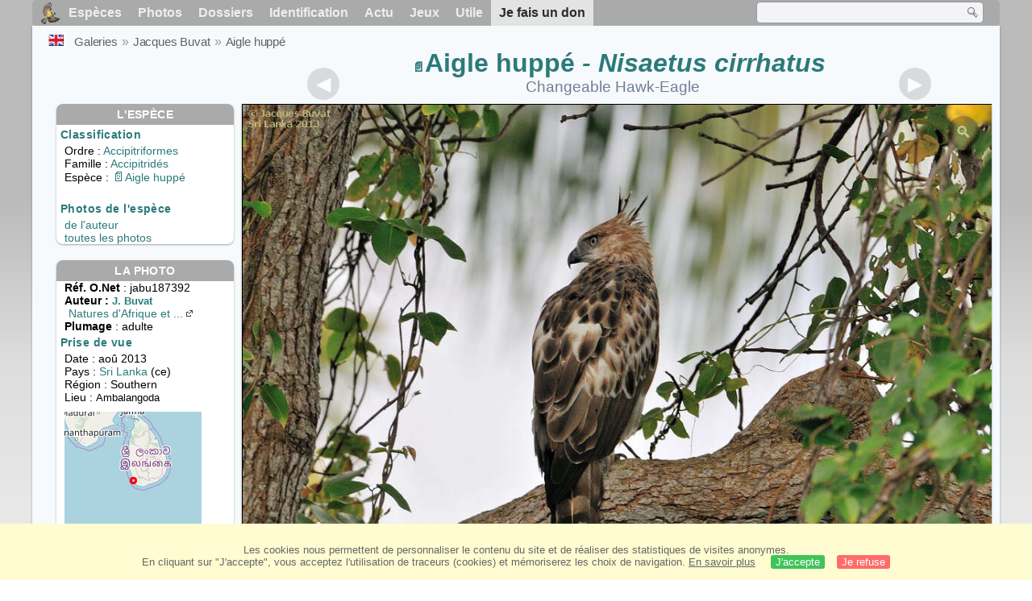

--- FILE ---
content_type: text/html; charset=utf-8
request_url: https://www.oiseaux.net/photos/jacques.buvat/aigle.huppe.1.html
body_size: 4768
content:
<!DOCTYPE html>
<html lang="fr">
<head>
 <title>Aigle huppé adulte - jabu187392</title>
 <!--[if lt IE 9]>
 <script src="/front/js/vendor/html5shiv/html5shiv.js"></script>
 <![endif]-->
 <meta charset="utf-8">
 <meta name="rating" content="General" />
 <meta name="author" content="Oiseaux.net" />
 <meta name="description" content="Aigle huppé adulte, identification. photo de Jacques Buvat. Ref:jabu187392" />
 <meta name="HandheldFriendly" content="True" />
 <link data-link-ref rel="apple-touch-icon" sizes="180x180" href="/front/images/apple-touch-icon.png">
 <link data-link-ref rel="icon" type="image/png" sizes="32x32" href="/front/images/favicon-32x32.png">
 <link data-link-ref rel="icon" type="image/png" sizes="192x192" href="/front/images/android-chrome-192x192.png">
 <link data-link-ref rel="icon" type="image/png" sizes="16x16" href="/front/images/favicon-16x16.png">
 <meta property="og:image" content="/photos/jacques.buvat/images/aigle.huppe.jabu.1g.jpg" />
 <meta property="og:image:type" content="image/jpeg" />
 <meta property="og:image:width" content="1000" />
 <meta property="og:image:height" content="666" />
 <meta property="og:title" content="Aigle huppé - Nisaetus cirrhatus" />
 <meta name="viewport" content="width=device-width, initial-scale=1" />
 <link rel="canonical" href="/photos/jacques.buvat/aigle.huppe.1.html" />
 <link rel="search" type="application/opensearchdescription+xml" title="Oiseaux.net" href="/oiseaux.xml" />
 <link rel="alternate" type="application/rss+xml" title="Actualité oiseaux.net" href="/rss/actu.xml" />
 <!-- oiseaux-css -->
 <link rel="stylesheet" href="/front/css/oiseaux.net.202504260032.css" />
 <!-- /oiseaux-css -->
 <link rel="stylesheet" href="/front/css/add.202504280032.css" /> 
 <link rel="stylesheet" href="/front/css/lightbox.202504260032.css" /> 
 <!-- js:head --><!-- /js:head -->
</head>
<body>
<!-- meta:article -->
<div class="site-container" id="oiseaux">
<!-- class:site-container -->
 <div class="site-pusher">
 <!-- class:site-pusher -->
 <header>
 <!-- class:header -->
 <!-- div:header-content -->
 <div class="header-content">
 <!-- class:header-content -->
 
 
 
 <!-- div:loriot -->
 <a href="#" class="header__icon" id="header__icon"></a>
 <nav id="nav" class="nav ">
 <ul class="menu">
 <li class="accueil" id="accueil">
 <div><a href="/"></a></div>
 </li>
 <li>
 <a href="/oiseaux/">Espèces</a>
 <ul>
 <li><a href="/oiseaux/france.html">Liste des oiseaux de France</a></li>
 <li><a href="/oiseaux/europe.html">Liste des oiseaux d'Europe</a></li>
 <li><a href="/oiseaux/">Liste des oiseaux du monde</a></li>
 </ul>
 </li>
 <li>
 <a href="/photos/">Photos</a>
 <ul>
 <li><a href="/photos/oiseaux.france.index.html">Nouveautés de France</a></li>
 <li><a href="/photos/index.html">Nouveautés du monde</a></li>
 <li><a href="/photos/photographes.html">Galeries des photographes</a></li>
 </ul>
 </li>
 <li>
 <a href="/dossiers/">Dossiers</a>
 <ul>
 <li><a href="/dossiers/ornithopedia/">Oiseau.info</a></li>
 <li><a href="/dossiers/ornithologie/">Ornithologie</a></li>
 <li><a href="/dossiers/protection/">Comment aider les oiseaux ?</a></li>
 <li><a href="/dossiers/gilbert.blaising/">Lorraine et histoires d'oiseaux</a></li>
 <li><a href="/dossiers/patrick.fichter/">Au fil de la plume</a></li>
 <li><a href="/dossiers/gaston.gast/">Les plumes</a></li>
 <li><a href="/dossiers/marc.mortelmans/">Baleine sous Gravillon</a></li>
 </ul>
 </li>
 <li>
 <a href="/identifier/">Identification</a>
 <ul>
 <li><a href="https://www.ornitho.com/">Intelligence Artificielle</a></li>
 <li id="moteur_id"><a href="/identifier/accueil.html">Aide à l'identification</a></li>
 <li><a href="https://forum.oiseaux.net/">Forum</a></li>
 <li><a href="/jeux/quiz/">Jeu d'identification</a></li>
 </ul>
 </li>
 <li>
 <a href="/util/maj.html">Actu</a>
 <ul>
 <li><a href="/util/maj.html">Nouveautés</a></li>
 </ul>
 </li>
 <li>
 <a href="/jeux/">Jeux</a>
 <ul>
 <li><a href="/jeux/quiz/">Le quiz ornitho</a></li>
 <li><a href="/jeux/deplume/">L'oiseau mystère</a></li>
 <li><a href="/jeux/linotte/">Tête de linotte</a></li>
 <li><a href="/jeux/puzzle/">Le taquin ornitho</a></li>
 <li><a href="/jeux/mahjong/">Mah-jong</a></li>
 <li><a href="/jeux/coloriages/">Coloriages</a></li>
 </ul>
 </li>
 <li id="utile">
 <a href="/util/">Utile</a>
 <ul>
 <li><a href="/util/regles.deontologiques.html">Règles déontologiques</a> </li>
 <li><a href="/util/nomenclature.html">Nomenclature utilisée sur Oiseaux.net</a> </li>
 <li><a href="/glossaire/">Glossaire</a></li>
 <li><a href="/livres/">Une sélection de livres sur les oiseaux</a></li>
 <li><a href="/annuaire/">Annuaire ornitho</a></li>
 <li><a href="/index.en.html">
 <span class="https://www.the-birds.net/">Version anglaise</span></a></li>
 <li><a rel="nofollow" href="https://membre.oiseaux.net/">Espace membres</a></li>
 </ul>
 </li>
 <li id="last_menu">
 <a class="don" href="https://www.helloasso.com/associations/ecopains-d-abord/formulaires/1/">Je fais un don</a>
 </li>
 </ul>
 
 <div class="on_recherche search-open" id="on_recherche">
 <!-- class:on_recherche -->
 <div itemscope itemtype="https://schema.org/WebSite" class="on_search">
 <meta itemprop="url" content="/" />
 <form itemprop="potentialAction" itemscope itemtype="https://schema.org/SearchAction" id="search" action="/search/" method="post">
 <meta itemprop="target" content="/search/?q={term}" />
 <input itemprop="query-input" type="text" id="term" name="term" size="24" aria-label="term" />
 <input type="image" id="ok" name="ok" title="Rechercher" src="/front/images/ok.png" alt="Rechercher" />
 </form>
 </div>
 <!-- /class:on_recherche -->
 </div>
 
</nav>

 <!-- ad_header --><!-- /ad_header -->
 <!-- /class:header-content -->
 </div>
 <!-- /div:header-content -->
 <!-- /class:header -->
 </header>

 <div class="on_centre" >
 <!-- class:on_liste -->
 <div class="on_espece">
 <div class="on_img_gal">
 <div class="on_entete">
 <div id="titre">
 <h1 class="titre"><a class="on-f" href="/oiseaux/aigle.huppe.html" title="Aigle huppé">Aigle huppé</a><i> - Nisaetus cirrhatus</i></h1>
 <meta itemprop="name" content="Aigle huppé - Nisaetus cirrhatus" />
 <h2 class="sous_titre">Changeable Hawk-Eagle</h2>
 </div>
 </div>
 <div id="photos">
 <div id="photo">
 <figure class="on-img_slider">
 <img itemprop="contentUrl" class="monimage" src="/photos/jacques.buvat/images/aigle.huppe.jabu.1g.jpg" srcset="/photos/jacques.buvat/images/aigle.huppe.jabu.1g.320.w.jpg 320w, /photos/jacques.buvat/images/aigle.huppe.jabu.1g.640.w.jpg 640w, /photos/jacques.buvat/images/aigle.huppe.jabu.1g.800.w.jpg 800w, /photos/jacques.buvat/images/aigle.huppe.jabu.1g.jpg 1024w" alt="Aigle huppéadulte, identification">
 <figcaption>
 <!-- commentaire -->
 <div class="copyright">
 Reproduction interdite sans autorisation préalable. © <a href="/photos/jacques.buvat/" title="Galerie">Jacques Buvat</a>
 </div>
 </figcaption>
 </figure>
 
 <div class="barre-nav">
 <div class="on-nav">
 <a class="on-nav-alpha_mini" href="/photos/jacques.buvat/accenteur.mouchet.1.html#alpha"></a>
 <a class="on-nav-alpha_prec" href="/photos/jacques.buvat/aigle.huppard.8.html#alpha"></a>
 <a class="on-nav-alpha_suiv" href="/photos/jacques.buvat/aigle.huppe.2.html#alpha"></a>
 <a class="on-nav-alpha_maxi" href="/photos/jacques.buvat/zosterops.oriental.1.html#alpha"></a>
 
 </div>
 <div class="on-nav">
 <a class="on-nav-chrono_suiv" href="/photos/jacques.buvat/trogon.a.tete.noire.1.html#chrono"></a>
 <a class="on-nav-chrono_maxi" href="/photos/jacques.buvat/ara.rouge.8.html#chrono"></a>
 
 </div>
 <div class="on-nav">
 <a class="on-nav-famille_mini" href="/photos/jacques.buvat/autruche.d.afrique.1.html#famille"></a>
 <a class="on-nav-famille_prec" href="/photos/jacques.buvat/bateleur.des.savanes.8.html#famille"></a>
 <a class="on-nav-famille_suiv" href="/photos/jacques.buvat/aigle.huppe.2.html#famille"></a>
 <a class="on-nav-famille_maxi" href="/photos/jacques.buvat/calliste.a.tete.verte.3.html#famille"></a>
 
 </div>
 <div class="on-nav">
 <a class="on-nav-monde_prec" href="/photos/roland.ripoll/grand.cormoran.11.html#monde"></a>
 <a class="on-nav-monde_suiv" href="/photos/gabriel.leboff/colibri.de.cuvier.4.html#monde"></a>
 
 </div>
 <div class="on-nav">
 <a class="on-nav-espece_prec" href="/photos/patrick.l.hoir/aigle.huppe.1.html#espece"></a>
 <a class="on-nav-espece_suiv" href="/photos/lars.petersson/aigle.huppe.4.html#espece"></a>
 
 </div>
 
 </div>
 </div>
 <div class="on_infos">
 <div class="infos_espece">
 <h3>L'espèce</h3>
 <h4>Classification</h4>
 <p>
 Ordre : <a href="/oiseaux/accipitriformes.html">Accipitriformes</a>
 <br />Famille : <a href="/oiseaux/accipitrides.html">Accipitridés</a>
 <br />Espèce  : <a class="on-f" href="/oiseaux/aigle.huppe.html" title="Aigle huppé">Aigle huppé</a>
 </p>
 <br />
 <h4>Photos de l'espèce</h4>
 <p><a href="./aigle.huppe.html" title="Aigle huppé">de l'auteur</a>
 <br /><a href="/oiseaux/photos/aigle.huppe.html" title="Aigle huppé">toutes les photos</a>
 </div>
 <div class="infos_photo">
 <h3>La photo</h3>
 <p>
 <b>Réf. O.Net</b> : jabu187392
 <br />
 <b>Auteur :
 <a itemprop="author" itemscope itemtype="https://schema.org/Person" href="/photos/jacques.buvat/" title="Galerie">
 <span>J. Buvat</span>
 <meta itemprop="name" content="Jacques Buvat" />
 </a>
 </b>
 <br /><a href="http://www.buvat.org/v1/" title="Natures d'Afrique et d'ailleurs" class="m5">Natures d'Afrique et ...<span class="ui-icon ui-icon-extlink"></span></a>
 <br /><b>Plumage</b> : adulte
 </p>
 <h4>Prise de vue</h4>
 <!-- captif --><!-- /captif -->
 
 <p>Date : aoû 2013
 <br />Pays : <a href="/oiseaux/sri.lanka.html" >
 Sri Lanka </a> (ce)
 <br />R&eacute;gion : Southern
 <br />Lieu : <span>Ambalangoda</span>
 <meta itemprop="contentLocation" content="Ambalangoda, Southern, Sri Lanka" />
 <meta itemprop="regionsAllowed" content="CE" />
 <img id="mapquest" src="/cartes/img/6.225_80.057.jpg" alt="Ambalangoda" />
 <span class="coordonnees">
 <br />Lat. : 6&#176; 13' 29'' Nord
 <br />Lng. : 80&#176; 3' 42'' Est
 </span>

 </p>
 
 <div id="exif">
 <h4>Données Exif
 <span class="fermeture_exif">[+]</span>
 <span class="ouverture_exif">[-]</span>
 </h4>
 <p class="fermer_exif">
 <span itemprop="exifData" itemscope itemtype="https://schema.org/PropertyValue">
 Modèle : NIKON CORPORATION NIKON D300S
 <meta itemprop="name" content="Camera">
 <meta itemprop="value" content="NIKON CORPORATION NIKON D300S"></span>
 <br /><span itemprop="exifData" itemscope itemtype="https://schema.org/PropertyValue">Vitesse : 1/250 s
 <meta itemprop="name" content="Exposure Time">
 <meta itemprop="value" content="1/250 sec."></span>
 <br /><span itemprop="exifData" itemscope itemtype="https://schema.org/PropertyValue">
 ouverture : 8
 <meta itemprop="name" content="MaxApertureValue">
 <meta itemprop="value" content="8"></span>
 <br /><span itemprop="exifData" itemscope itemtype="https://schema.org/PropertyValue">
 Focale : 600 mm
 <meta itemprop="name" content="FNumber">
 <meta itemprop="value" content="f/600"></span>
 <br /><span itemprop="exifData" itemscope itemtype="https://schema.org/PropertyValue">
 Iso : 200
 <meta itemprop="name" content="Iso">
 <meta itemprop="value" content="200"></span>
 <br /><span itemprop="exifData" itemscope itemtype="https://schema.org/PropertyValue">
 Flash : non 
 <meta itemprop="name" content="Flash">
 <meta itemprop="value" content="non "></span>
 </p>
 </div>

 </div>
 </div>
 </div>
 </div>
 
<div class="crumbs">
 <ul itemscope itemtype="https://schema.org/BreadcrumbList" id="breadcrumb">
 <li class="last"><a class="on_uk" href="changeable.hawk-eagle.1.html"></a></li>
 <li class="ariane" itemprop="itemListElement" itemscope itemtype="https://schema.org/ListItem">
 <a itemprop="item" href="/photos/photographes.html"><span itemprop="name">Galeries</span></a>
 <meta itemprop="position" content="1" /></li>
 <li class="ariane" itemprop="itemListElement" itemscope itemtype="https://schema.org/ListItem">
 <a itemprop="item" href="/photos/jacques.buvat/"><span itemprop="name">Jacques Buvat</span></a>
 <meta itemprop="position" content="2" /></li>

 <li class="crumb-alpha ariane" itemprop="itemListElement" itemscope itemtype="https://schema.org/ListItem">
 <a itemprop="item" href="photos.html"><span itemprop="name">Tri alphabétique</span></a>
 <meta itemprop="position" content="3" /></li>
 <li class="crumb-alpha last">
 <a href="photos.2.html"><span>page 2</span></a>
 </li>

 <li class="crumb-chrono ariane" itemprop="itemListElement" itemscope itemtype="https://schema.org/ListItem">
 <a itemprop="item" href="2021.1.html"><span itemprop="name">Tri chronologique</span></a>
 <meta itemprop="position" content="3" /></li>
 <li class="crumb-chrono last">
 <a href="2015.16.html"><span>2015.16</span></a>
 </li>

 <li class="crumb-famille ariane" itemprop="itemListElement" itemscope itemtype="https://schema.org/ListItem">
 <a itemprop="item" href="famille.1.html"><span itemprop="name">Tri systématique </span></a>
 <meta itemprop="position" content="3" /></li>
 <li class="crumb-famille ariane">
 <a href="accipitriformes.5.html"><span>Accipitriformes</span></a>
 </li>
 <li class="crumb-famille last">
 <a href="accipitrides.4.html"><span>Accipitridés</span></a>
 </li>

 <li class="crumb-monde last" itemprop="itemListElement" itemscope itemtype="https://schema.org/ListItem">
 <a itemprop="item" href="/photos/jacques.buvat/aigle.huppe.html"><span itemprop="name">Aigle huppé</span></a>
 <meta itemprop="position" content="3" /></li>

 <li class="crumb-espece ariane" itemprop="itemListElement" itemscope itemtype="https://schema.org/ListItem">
 <a itemprop="item" href="/photos/jacques.buvat/aigle.huppe.html"><span itemprop="name">Aigle huppé</span></a>
 <meta itemprop="position" content="3" /></li>
 <li class="crumb-espece last">
 <a href="#espece"><span> &nbsp;</span></a>
 </li>
 </ul>
 </div>
 </div>
<!-- /class:on_liste -->
 <div class="site-cache" id="site-cache"></div>
 </div>

 <footer class="on_pieddepage">
 <!-- class:on_pieddepage -->
 <div class="on_pdp">
 <div class="on_links_txt">
 <div class="on_mesange"></div>
 <div class="on_news_pdp">
 <p>Nouveautés</p>
 <ul>
 <li><!-- derniere fiche --><a href="/oiseaux/sterne.pierregarin.html" title="Sterne pierregarin">Fiche : Sterne pierregarin</a>
 <!-- /derniere fiche --></li>
 <li><!-- derniere photo --><a href="/photos/vincent.vuillermet/pigeon.trocaz.1.html">Photo : Pigeon trocaz</a>
 <!-- /derniere photo --></li>
 <li><!-- dernier dossier --><a href="/dossiers/ornithologie/pouillot.veloce.et.pouillot.fitis.html" title="Distinction des Pouillots véloce et fitis">Dossier : Distinction des Pouillots véloce et fitis</a>
 <!-- /dernier dossier --></li>
 <li><!-- news:dernier mois --><a href="/rss/2025/2025-11-17.html">News : novembre 2025</a>
 <!-- /news:dernier mois --></li>
 </ul>
 </div>
 <div class="on_utile">
 <p>Aide</p>
 <ul>
 <li><a href="/faq.html">Foire aux questions</a></li>
 </ul>
 <br />
 </div>
 <div class="on_apropos">
 <p>A propos</p>
 <ul>
 <li><a href="/presentation.html">Qui sommes nous ?</a></li>
 <li><a href="/nous.aider.html">Nous aider</a></li>
 <li><a href="/util/charte.confidentialite.html">Charte de confidentialité</a></li>
 <li><a href="/mentions.legales.html">Mentions légales</a></li>
 <li><a href="/sources.html">Nos sources</a></li>
 </ul>
 </div>
 <div>
 <a class="on_amaz" href="https://boutique.lpo.fr/catalogue/edition/identification-des-oiseaux/guides-complets/le-guide-ornitho?p=0&c=0&oiseaux.net=1" aria-label="Le guide ornitho">
 </a>
 </div>
 </div>

 <div class="nav_icons">
 <div class="on_follow">
 <ul>
 <li class="on_home"><a href="/" aria-label="Accueil Oiseaux.net"><span>Accueil</span></a></li>
 <li class="on_rss"><a href="/rss/actu.xml" aria-label="Actualité Oiseaux.net"><span>Abonnez-vous</span> </a></li>
 <li class="on_mail"><a href="/contact.html" aria-label="Contactez-nous"><span>Contact</span></a></li>
 </ul>
 </div>
 <div class="on_links">
 <ul>
 <li class="on_membre"><a rel="nofollow" href="https://membre.oiseaux.net/" aria-label="Espace membre - Oiseaux.net"><span>Espace membres</span></a></li>
 <li class="on_forum"><a href="https://forum.oiseaux.net/" aria-label="Forum Oiseaux.net"><span>Forum</span></a></li>
 <li class="on_haut"><a href="#oiseaux" aria-label="Haut de page"><span>&nbsp;</span></a></li>
 </ul>
 </div>
 <div class="on_droits">
 <p id="on_pix">
 Mis à jour le <!-- maj -->18/11/2025 00:41:25<!-- /maj -->
 <br />Tous droits réservés © 1996-<!-- annee -->2025<!-- /annee --> - <a href="/">Oiseaux.net</a>
 </p>
 </div>
 </div>
 </div>
 <!-- /class:on_pieddepage -->
 </footer>
 <!-- /class:site-pusher -->
 </div>
<!-- /class:site-container -->
</div>
<!-- /meta:article -->
<!-- js:mp3 --><!-- /js:mp3 -->
<script src="/front/js/banniere.js"></script>
<!-- oiseaux-js -->
<script src="/front/js/oiseaux.net.202504260032.js" async></script>
<!-- /oiseaux-js -->
<!-- js:index --><!-- /js:index -->

 <div class="lightbox-overlay">
 <div class="lightbox-container">
 <img src="" alt="" class="lightbox-image">
 <div class="lightbox-caption"></div>
 <div class="lightbox-loading"></div>
 <div class="lightbox-nav">
 <button class="lightbox-prev">&#10094;</button>
 <button class="lightbox-next">&#10095;</button>
 </div>
 <button class="lightbox-close">&#10005;</button>
 </div>
 </div>
 <script src="/front/js/lightbox.202504270032.js"></script> 
</body>
</html>
